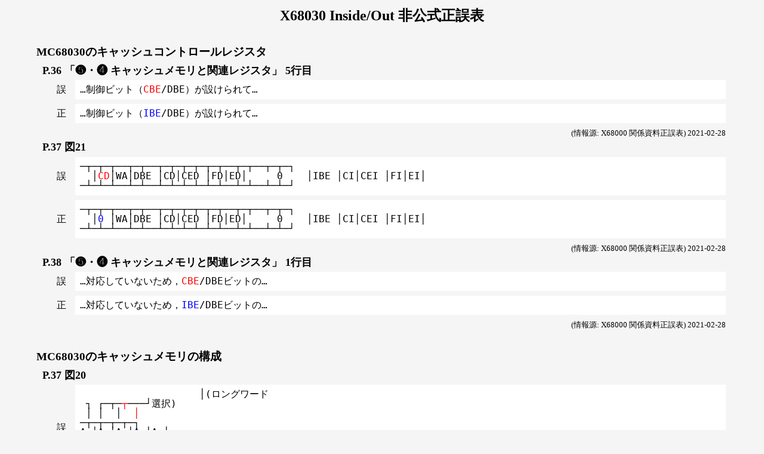

--- FILE ---
content_type: text/html; charset=utf-8
request_url: https://kg68k.github.io/InsideX68000-errata/X68030InsideOut.html
body_size: 2516
content:
<!DOCTYPE html>
<html lang="ja">

<head>
<meta charset="UTF-8">
<title>X68030 Inside/Out 非公式正誤表</title>
<link rel="stylesheet" href="style.css">
</head>

<body>
<header>
<h1>X68030 Inside/Out 非公式正誤表</h1>
</header>


<article>
<h2>MC68030のキャッシュコントロールレジスタ</h2>

<h3><a id="p36_cacr_l5" href="#p36_cacr_l5">P.36 「❺・❹ キャッシュメモリと関連レジスタ」 5行目</a></h3>
<div class="box">
<div class="ng">
<p>誤</p>
<pre>
…制御ビット（<span>CBE</span>/DBE）が設けられて…
</pre>
</div>
<div class="ok">
<p>正</p>
<pre>
…制御ビット（<span>IBE</span>/DBE）が設けられて…
</pre>
</div>
</div>
<p class="info">(情報源: X68000 関係資料正誤表) 2021-02-28</p>

<h3><a id="p37_z21" href="#p37_z21">P.37 図21</a></h3>
<div class="box">
<div class="ng">
<p>誤</p>
<pre>
─┬─┬─┬──┬─┬──┬─┬─┬─┬─┬─┬──┬─┬──┬─┬─┐
  │<span>CD</span>│WA│DBE │CD│CED │FD│ED│     0    │IBE │CI│CEI │FI│EI│
─┴─┴─┴──┴─┴──┴─┴─┴─┴─┴─┴──┴─┴──┴─┴─┘
</pre>
</div>
<div class="ok">
<p>正</p>
<pre>
─┬─┬─┬──┬─┬──┬─┬─┬─┬─┬─┬──┬─┬──┬─┬─┐
  │<span>0 </span>│WA│DBE │CD│CED │FD│ED│     0    │IBE │CI│CEI │FI│EI│
─┴─┴─┴──┴─┴──┴─┴─┴─┴─┴─┴──┴─┴──┴─┴─┘
</pre>
</div>
</div>
<p class="info">(情報源: X68000 関係資料正誤表) 2021-02-28</p>

<h3><a id="p38_cacr_l1" href="#p38_cacr_l1">P.38 「❺・❹ キャッシュメモリと関連レジスタ」 1行目</a></h3>
<div class="box">
<div class="ng">
<p>誤</p>
<pre>
…対応していないため，<span>CBE</span>/DBEビットの…
</pre>
</div>
<div class="ok">
<p>正</p>
<pre>
…対応していないため，<span>IBE</span>/DBEビットの…
</pre>
</div>
</div>
<p class="info">(情報源: X68000 関係資料正誤表) 2021-02-28</p>
</article>


<article>
<h2>MC68030のキャッシュメモリの構成</h2>

<h3><a id="p37_z20" href="#p37_z20">P.37 図20</a></h3>
<div class="box">
<div class="ng">
<p>誤</p>
<pre>
                    │(ロングワード
 ┐ ┌─┬─<span>┬</span>───┘選択)
 │ │  │  <span>│                                        </span>
─┬─┬─┬─┬─┐
A │A │A │A │A │
0 │0 │0 │0 │0 │
4 │3 │2 │1 │0 │
─┴─┴─┴─┴─┘
</pre>
</div>
<div class="ok">
<p>正</p>
<pre>
                    │(ロングワード
 ┐ ┌─┬─<span>─</span>───┘選択)
 │ │  │  <span>┌────(キャッシュヒット後のワード選択)</span>
─┬─┬─┬─┬─┐
A │A │A │A │A │
0 │0 │0 │0 │0 │
4 │3 │2 │1 │0 │
─┴─┴─┴─┴─┘
</pre>
</div>
</div>
<p>※編注：データキャッシュの場合は FC2 だけでなく FC1・FC0 もタグとして使われます。</p>
<p class="info">2022-03-01</p>
</article>


<article>
<h2>ドットクロックの値</h2>

<h3><a id="p47_z5" href="#p47_z5">P.47 図5</a></h3>
<div class="box">
<div class="ng">
<p>誤</p>
<pre>
├────┼─┬───────────────┤
│        │  │              <span>  </span>              │
│  HRL   │HF├───┬───┬───┬───┤
│        │  │  00  │  01  │  10  │  11  │
</pre>
</div>
<div class="ok">
<p>正</p>
<pre>
├────┼─┬───────────────┤
│        │  │              <span>HD</span>              │
│  HRL   │HF├───┬───┬───┬───┤
│        │  │  00  │  01  │  10  │  11  │
</pre>
</div>
</div>
<p class="info">2021-10-03</p>
</article>


<article>
<h2>垂直方向の動作モード選択</h2>

<h3><a id="p49_z7" href="#p49_z7">P.49 図7</a></h3>
<div class="box">
<div class="ng">
<p>誤</p>
<pre>
●図7……<span>HL</span>, VDビットの設定と垂直方向の動作モード
┌─┬─┬───────────┐
│<span>HL</span>│VD│動作モード            │
├─┼─┼───────────┤
</pre>
</div>
<div class="ok">
<p>正</p>
<pre>
●図7……<span>HF</span>, VDビットの設定と垂直方向の動作モード
┌─┬─┬───────────┐
│<span>HF</span>│VD│動作モード            │
├─┼─┼───────────┤
</pre>
</div>
</div>
<p class="info">2021-10-03</p>

<h3><a id="p50_vd_l1" href="#p50_vd_l1">P.50 「❸ 垂直方向の動作モード選択」 1行目</a></h3>
<div class="box">
<div class="ng">
<p>誤</p>
<pre>
　これらの動作は R20 の<span>HL</span>ビット， およびVDビットで決められます。 この関係を図7に示し
ます。<span>HL</span>が‘0’のときは二度読み動作はできないようになっています。<span>HL</span>が‘1’のときには
</pre>
</div>
<div class="ok">
<p>正</p>
<pre>
　これらの動作は R20 の<span>HF</span>ビット， およびVDビットで決められます。 この関係を図7に示し
ます。<span>HF</span>が‘0’のときは二度読み動作はできないようになっています。<span>HF</span>が‘1’のときには
</pre>
</div>
</div>
<p class="info">2021-10-03</p>
</article>


<article>
<h2>CRTCレジスタ設定値計算プログラム</h2>

<h3><a id="p52_list" href="#p52_list">P.52 リスト &nbsp; 14～17行目</a></h3>
<div class="box">
<div class="ng">
<p>誤</p>
<pre class="text-only">
14: float dot_clock8[3][4] = {          <span>/* 上位:- [HRL:ｼｽﾃﾑﾎﾟｰﾄ]*2+[HF:R20] */    </span>
15:                         <span>/* 下位:- [HD:R20]          */                        </span>
16:                         <span>/*                    256 512 768   */                </span>
17:     1.64678, 0.82339, 1.64678,<span></span>1.64678,<span> </span> /* Low-Mode    8*1/39 *8  *4  *8    */
</pre>
</div>
<div class="ok">
<p>正</p>
<pre class="text-only">
14: float dot_clock8[3][4] = {          <span>    /* 上位:- [HRL:ｼｽﾃﾑﾎﾟｰﾄ]*2+[HF:R20] */</span>
15:                         <span>                /* 下位:- [HD:R20]                  */</span>
16:                         <span>                /*                    256 512 768   */</span>
17:     1.64678, 0.82339, 1.64678,<span> </span>1.64678, /* Low-Mode    8*1/39 *8  *4  *8    */
</pre>
</div>
</div>
<p>※編注：コメントの位置がずれているだけですが、分かりにくいので揃えたものを掲載しておきます。</p>
<p class="info">2021-10-03</p>
</article>


<article>
<h2>アドレッシングモードの指定</h2>

<h3><a id="p75_z4" href="#p75_z4">P.75 図4</a></h3>
<div class="box">
<div class="ng">
<p>誤</p>
<pre>
│ Dn           │000│<span>アドレス</span>レジスタ番号
</pre>
</div>
<div class="ok">
<p>正</p>
<pre>
│ Dn           │000│<span>データ</span>レジスタ番号
</pre>
</div>
</div>
<p class="info">1997-11-17</p>
</article>


<article>
<h2>タイプ 001(FDBcc/FScc/FTRAPcc)の命令フォーマット</h2>

<h3><a id="p78_z7" href="#p78_z7">P.78 図7</a></h3>
<div class="box">
<div class="ng">
<p>誤</p>
<pre>
│111 │000     │<span>未定義(モトローラ予約)</span>
├──┼────┼───────────
│111 │001     │<span>未定義(モトローラ予約)</span>
</pre>
</div>
<div class="ok">
<p>正</p>
<pre>
│111 │000     │<span>FScc (abs).W</span>
├──┼────┼───────────
│111 │001     │<span>FScc (abs).L</span>
</pre>
</div>
</div>
<p class="info">1997-11-17</p>
</article>


<article>
<h2>タイプ 100(FSAVE)/101(FRESTORE)の命令フォーマット</h2>

<h3><a id="p80_z9" href="#p80_z9">P.80 図9</a></h3>
<div class="box">
<div class="ng">
<p>誤</p>
<pre>
├──────────┼──┼──────────┼
│ (xxx).W            │<span> ／ </span>│<span>         ／         </span>│
├──────────┼──┼──────────┼
│ (xxx).L            │<span> ／ </span>│<span>         ／         </span>│
├──────────┼──┼──────────┼
│ #&lt;data&gt;            │<span>111 </span>│<span>        100         </span>│
├──────────┼──┼──────────┼
</pre>
</div>
<div class="ok">
<p>正</p>
<pre>
├──────────┼──┼──────────┼
│ (xxx).W            │<span>111 </span>│<span>        000         </span>│
├──────────┼──┼──────────┼
│ (xxx).L            │<span>111 </span>│<span>        001         </span>│
├──────────┼──┼──────────┼
│ #&lt;data&gt;            │<span> ／ </span>│<span>         ／         </span>│
├──────────┼──┼──────────┼
</pre>
</div>
</div>
<p class="info">2022-03-01</p>
</article>


<article>
<h2>サンプルプログラム</h2>

<h3><a id="p102_list" href="#p102_list">P.102</a></h3>
<div class="box">
<div class="ng">
<p>誤</p>
<pre>
●リスト  <span>数値演算プロセッサ用の命令を，68000 用アセンブラでアセンブルするためのフィルタ</span>
</pre>
</div>
<div class="ok">
<p>正</p>
<pre>
●リスト  <span>MC68882 の平行動作機能の実験</span>
</pre>
</div>
</div>
<p class="info">1997-11-17</p>
</article>


<article>
<h2>DRAMアクセスタイミング</h2>

<h3><a id="p122_l6" href="#p122_l6">P.122 「❷ DRAMアクセスタイミング」 6行目</a></h3>
<div class="box">
<div class="ng">
<p>誤</p>
<pre>
　RASと<span>CS</span>が‘L’になったまま…
</pre>
</div>
<div class="ok">
<p>正</p>
<pre>
　RASと<span>CAS</span>が‘L’になったまま…
</pre>
</div>
</div>
<p class="info">2021-04-11</p>
</article>


<article>
<h2>電源部基本配線図</h2>

<h3><a id="pu_c27c28" href="#pu_c27c28">C27 C28 の極性</a></h3>
<div class="box">
<div class="ng">
<p>誤</p>
<pre>
─┬──○┃   IC23   ┃○──┬─
  │      ┃UPC78M12HF┃      │
  │      ┗━━━━━┛      │
<span>－</span>│ C27        ○      C28 <span>－</span>│
  Ⅲ 220μ      │    100μ   Ⅲ
<span>＋</span>│ (25V)      │    (16V) <span>＋</span>│
  │            │            │
</pre>
</div>
<div class="ok">
<p>正</p>
<pre>
─┬──○┃   IC23   ┃○──┬─
  │      ┃UPC78M12HF┃      │
  │      ┗━━━━━┛      │
<span>＋</span>│ C27        ○      C28 <span>＋</span>│
  Ⅲ 220μ      │    100μ   Ⅲ
<span>－</span>│ (25V)      │    (16V) <span>－</span>│
  │            │            │
</pre>
</div>
</div>
<p class="info">2021-02-28</p>
</article>


<article>
<h2>メイン基本配線図(1)</h2>

<h3><a id="mb1_ciin" href="#mb1_ciin"><span class="neg">CIIN</span>: Cache Inhibit Input</a></h3>
<p>中央 MC68EC030 のチップ内左下。</p>
<div class="box">
<div class="ng">
<p>誤</p>
<pre>
 F12┃_____
──┨RESET
  L1┃<span>    </span>
──┨<span>    </span>
    ┗━━━━━
</pre>
</div>
<div class="ok">
<p>正</p>
<pre>
 F12┃_____
──┨RESET
  L1┃<span>____</span>
──┨<span>CIIN</span>
    ┗━━━━━
</pre>
</div>
</div>
<!-- pre 内では、text-decoration: overline; だと線が文字に重なる、コピペ時に欠落するので上の行にアンダーバーを置く。 -->
<p class="info">(情報源: X68000 関係資料正誤表) 2021-02-28</p>
</article>


<footer>
<p><a href="./">README</a></p>
</footer>

</body>
</html>


--- FILE ---
content_type: text/css; charset=utf-8
request_url: https://kg68k.github.io/InsideX68000-errata/style.css
body_size: 26
content:
*, *::before, *::after { box-sizing: border-box; }

html { font-size: 16px; }

h1, h2, h3, div, p, pre {
    margin: 0;
    padding: 0;
}


body {
    max-width: 1200px;
    min-height: 100vh;
    margin: 0 auto;
    padding: 8px;
    background-color: whitesmoke;
    line-height: 1.5;
}

h1 { font-size: 1.5em; text-align: center; }
h2 { font-size: 1.2em; margin: 1.5em 0em 0.2em -1.0em; }
h3 { font-size: 1.1em; margin: 0em 0em 0.2em -0.5em; }
h3 a {
    color: inherit;
    text-decoration: none;
}

article {
    margin-right: 1em;
    padding-left: 2em;
}

.box div {
    display: flex;
    align-items: center;
    margin-bottom: 8px;
}
.box div p {
    width: 3em;
    text-align: center;
}
.box div pre {
    width: 100%;
    padding: 8px;
    background-color: white;
    line-height: 1;
}
.box div pre.text-only { line-height: 1.5; }

/* negative logic */
.neg { text-decoration: overline; }

.inverse { color: white; background-color: black; }

.ng pre span:not([class]) { color: red; }
.ok pre span:not([class]) { color: blue; }
.box:hover div.ng pre span:not([class]) { background-color: lavenderblush; }
.box:hover div.ok pre span:not([class]) { background-color: aliceblue; }

.info {
    text-align: right;
    font-size: 0.8em;
}

ul {
    list-style: inside "・";
    padding-left: 0;
}

footer {
    margin-top: 20em;
    border-top: solid 1px black;
}
